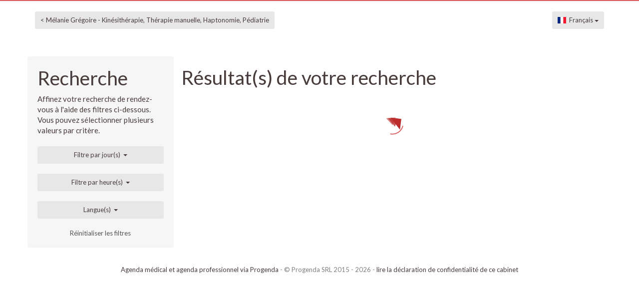

--- FILE ---
content_type: text/html; charset=utf-8
request_url: https://progenda.be/centers/gregoire-melanie/availabilities
body_size: 2994
content:
<!DOCTYPE html>
<html translate="no">
    <head>
      <title>Progenda</title>
      <link rel="apple-touch-icon" href="https://progenda.be/assets/icons/touch-icon-iphone-1113da49189ea99c1ca6f9e72346386463a69a98e0d21f9a0be4741af08bf6bf.png">
      <link rel="apple-touch-icon" sizes="76x76" href="https://progenda.be/assets/icons/touch-icon-ipad-cb42226082a60d04ebda6ec4ab6588065e697caaed9b7c0b786c22a76a8f9146.png">
      <link rel="apple-touch-icon" sizes="120x120" href="https://progenda.be/assets/icons/touch-icon-iphone-retina-aee3d51f72679420b0422bc78ebe473311d33213185212ab0dfcf53591d7ca51.png">
      <link rel="apple-touch-icon" sizes="152x152" href="https://progenda.be/assets/icons/touch-icon-ipad-retina-bd85dd762f56933f9a42bb9d6603d853f07f9ac94dd1cbe3f898d3007fbbc3d3.png">
      <meta name="turbolinks-cache-control" content="no-cache">
      <link rel="stylesheet" href="/assets/application-6077af4fcb5e5402d4185610679bc5bfda972f1a741ed7d0aefcd8c0d2882934.css" media="all" data-turbolinks-track="reload" />
      <script src="/packs/js/patient-62679c6518ceea7f7747.js" data-turbolinks-track="reload"></script>
      <script src="/assets/application-957b0de128ee5e60b48c9403fd9cb19dc3c2d1e576e27e0268f58c7d7269bab2.js" data-turbolinks-track="reload"></script>
      <meta name="csrf-param" content="authenticity_token" />
<meta name="csrf-token" content="HiC903sQErt4YSY7WMJWFTdS177ZiiErWZ-sBijrHHoOqQQoATFEyxlDpsQxHg88IqnNds3GVhyj1NjXrKKrgw" />
      <link rel="icon" type="image/x-icon" href="/assets/favicon-a551779f9e9a08cfa8a3b4da76a0960cba21b667c3155b7a26c637f126e5ba2c.png" />
      <meta name="viewport" content="width=device-width, user-scalable=no">
      <!-- Chrome, Firefox OS and Opera -->
      <meta name="theme-color" content="#D95C5C">
      <!-- Windows Phone -->
      <meta name="msapplication-navbutton-color" content="#D95C5C">
      <!-- iOS Safari -->
      <meta name="apple-mobile-web-app-status-bar-style" content="#D95C5C">
      <meta name="apple-mobile-web-app-capable" content="yes">
      <meta name="google" value="notranslate">
    </head>
    <body>
        
    <script id="preloaded-calendars" type="application/json">
        [{"id":16419,"slug":"gregoire-melanie-kinesitherapeute-perinatal-kraainem-1950-bruxelles","title":"empty","timezone":"Europe/Brussels","averageTime":30,"stickAppointments":false,"fullName":"Mélanie Grégoire -  Kiné/Haptonome","fullNameWithAdditional":"Mélanie Grégoire -  Kiné/Haptonome ","initials":"MG","maxDaysConstraint":50,"minHoursConstraint":20,"officialNameWithAdditional":"Mélanie Grégoire -  Kiné/Haptonome","officialNameInASentence":"Mélanie Grégoire -  Kiné/Haptonome","contactDesignation":"patient","city":"Kraainem","lat":"50.854072","lon":"4.461092","phoneNumber":"0476640858","hideAddress":false,"noAvailabilitiesForWeekText":null,"moreChoiceText":"Merci d'arriver bien à l'heure à votre RDV et de prévenir au moins 24h à l'avance en cas d'annulation afin que la séance ne vous soit pas facturée.\u003cbr\u003e\u003cbr\u003eEn l'absence de créneau disponible ou pour toute information vous pouvez envoyer un SMS au 0476 64 08 58","serviceSelectText":null,"enableAppointmentsGroup":false,"displayStart":"2000-01-01T08:00:00.000Z","displayEnd":"2000-01-01T19:00:00.000Z","specialities":[],"displayedLanguages":[{"id":2,"name":"English","code":"en"},{"id":1,"name":"Français","code":"fr"},{"id":9,"name":"Nederlands","code":"nl"}],"smallPicture":"/rails/active_storage/representations/redirect/eyJfcmFpbHMiOnsiZGF0YSI6NDY0NywicHVyIjoiYmxvYl9pZCJ9fQ==--9ad5abaf2f601d915348cebdb2bdb7633d747596/eyJfcmFpbHMiOnsiZGF0YSI6eyJmb3JtYXQiOiJwbmciLCJyZXNpemVfdG9fZmlsbCI6WzMwLDMwXX0sInB1ciI6InZhcmlhdGlvbiJ9fQ==--cc59ca1e3df019c516c276bae39fa8c5f9dc552b/Capture_d-E2-80-99e-CC-81cran_2022-03-07_a-CC-80_13.15.31.png","countryCode":"BE","enableCaptcha":false,"redirectAfterBooking":"","birthdateOnPatientForm":false,"addressOnPatientForm":false,"allowPatientNotes":true,"patientNotesAreMandatory":false,"askPatientConsent":false,"confirmationText":null,"isMedical":true,"ssinMatching":false}]        
    </script>

    <script id="preloaded-center" type="application/json">
        {"id":9906,"slug":"gregoire-melanie","timezone":"Europe/Brussels","serviceSelectText":null,"calendarDesignation":"doctor","noAvailabilitiesText":null,"filterDesignation":"filter","serviceFilterDesignation":"service","isHelenaPatient":false,"calendarFilters":[],"serviceFilters":[]}
    </script>


        <script id="preload-i18n" type="application/json">
    {"defaultLocale":"fr","locale":"fr","timezone":"Europe/Brussels"}
</script>
        <style>
  .up {
    border-color: #D95C5C !important;
  }
  .btn-primary {
    background-color: #D95C5C;
    border-color: #D95C5C;
  }
  .btn-primary:hover, .btn-primary:focus, .btn-primary:active, .btn-primary:active:focus {
    background-color: #D95C5C;
    border-color: #D95C5C;
  }
</style>


<div id="header" class="up"><br />
    <div class="container">
        <span class="header-btn"><a class="btn btn-default btn-sm" href="/centers/gregoire-melanie">&lt; Mélanie Grégoire - Kinésithérapie, Thérapie manuelle, Haptonomie, Pédiatrie</a></span>


      <div class="dropdown pull-right">
        <button class="btn btn-default btn-sm dropdown-toggle language-select" type="button" data-toggle="dropdown">
          <i class="flag-icon flag-icon-fr"> </i>&nbsp;&nbsp;Français <span class="caret"></span>
        </button>
        <ul class="dropdown-menu dropdown-menu-right" role="menu">
              <li role="presentation"><a href="/centers/gregoire-melanie/availabilities?locale=fr"><i class="flag-icon flag-icon-fr"> </i>&nbsp;&nbsp;Français</a></li>
              <li role="presentation"><a href="/centers/gregoire-melanie/availabilities?locale=en"><i class="flag-icon flag-icon-gb"> </i>&nbsp;&nbsp;English</a></li>
              <li role="presentation"><a href="/centers/gregoire-melanie/availabilities?locale=nl"><i class="flag-icon flag-icon-nl"> </i>&nbsp;&nbsp;Nederlands</a></li>
        </ul>
      </div>
    </div>
</div>


        <script id="preload-secrets-google-maps" type="application/json">
          "AIzaSyC4LiiURRLWJx2_GEFFRxCBrpHi_jiyJj8"
        </script>
        <script id="preload-secrets-recaptcha" type="application/json">
          "6LdtcS8UAAAAAEBhYFKBoSQCrTQwkvo5HpGm2EHS"
        </script>
        <div class="container">
            <div class="center-full-availabilities"></div>
        </div>

        <div id="footer">
  <a href="https://progenda.be">Agenda médical et agenda professionnel via Progenda</a> - &copy; Progenda SRL 2015 - 2026 - <a target="_blank" href="/assets/progenda_general_privacy_statement_fr-149bad65bbdaa1d18fb9296e8f7a04c1188dd13e74385945d4834cb06b1bf422.pdf">lire la déclaration de confidentialité de ce cabinet</a>
</div>

        <div id="alerts-container"></div>


        <script id="preload-time" type="application/json">
    {"time":1768727583000}
</script>
    </body>
</html>


--- FILE ---
content_type: image/svg+xml
request_url: https://progenda.be/assets/progenda-spinner-876b3ce42a6a0ba34a16df0fd282957b2aa56d2b9089508dfda9f9a720f39599.svg
body_size: 814
content:
<?xml version="1.0" encoding="UTF-8" ?>
<!DOCTYPE svg PUBLIC "-//W3C//DTD SVG 1.1//EN" "http://www.w3.org/Graphics/SVG/1.1/DTD/svg11.dtd">
<svg viewBox="0 0 1000 1000" version="1.1" xmlns="http://www.w3.org/2000/svg">
  <defs>
		<style type="text/css"><![CDATA[
      .global {
        transform: translateX(500px) translateY(500px);
      }
      .circular {
        animation: rotate 2.5s linear infinite;
        height: 100%;
        width: 100%;
        position: absolute;
        top: 0;
        bottom: 0;
        left: 0;
        right: 0;
        margin: auto;
      }
      .triangles {
        transform: translateX(-220px) translateY(-50px);
      }
			.triangle1 {
        animation: triangleAnimation 2s ease-in-out infinite;
        animation-delay: 0.4s;
			}
      .triangle2 {
        animation: triangleAnimation 2s ease-in-out infinite;
        animation-delay: 0.3s;
      }
      .triangle3 {
        animation: triangleAnimation 2s ease-in-out infinite;
        animation-delay: 0.2s;
      }
      .path {
        stroke: #d95c5c;
        stroke-width: 15;
        stroke-dasharray: 1, 200;
        stroke-dashoffset: 0;
        animation: dash 2s ease-in-out infinite;
        stroke-linecap: round;
      }
      @keyframes triangleAnimation {
        10% {
          transform: scale(1.2, 1.2) rotate(-5deg);
        }
        20% {
          transform: scale(1, 1) rotate(0deg);
        }
      }
      @keyframes rotate {
        100% {
          transform: rotate(360deg);
        }
      }
      @keyframes dash {
        0% {
          stroke-dasharray: 1, 2000;
          stroke-dashoffset: 0;
        }
        50% {
          stroke-dasharray: 890, 2000;
          stroke-dashoffset: -350;
        }
        100% {
          stroke-dasharray: 890, 2000;
          stroke-dashoffset: -1240px;
        }
    }
		]]></style>
	</defs>

  <g class="global">
    <!-- https://codepen.io/jczimm/pen/vEBpoL -->
    <g class="circular">
      <circle class="path" cx="0" cy="0" r="180" fill="none" stroke-width="2" stroke-miterlimit="10"/>
    </g>

    <g class="triangles">
      <path fill="#bc2e2e" class="triangle1" fill-opacity="0.6" d="M 115.88 -34.228 L 274.599 -46.8984 L 223.735 80.9528 Z" />
      <!--Missing L 166.16 36.98 for triangle 1-->
      <path fill="#bc2e2e" class="triangle triangle2" fill-opacity="0.8" d=" M 138.787 -30.7107 L 291.259 -20.6615 L 286.322 2.04841 L 244.436 106.254 Z" />
      <path fill="#bc2e2e" class="triangle triangle3" d="M 160.933 -24.1655 L 309.838 7.23729 L 277.693 155.781 Z" />
    </g>
  </g>
</svg>
